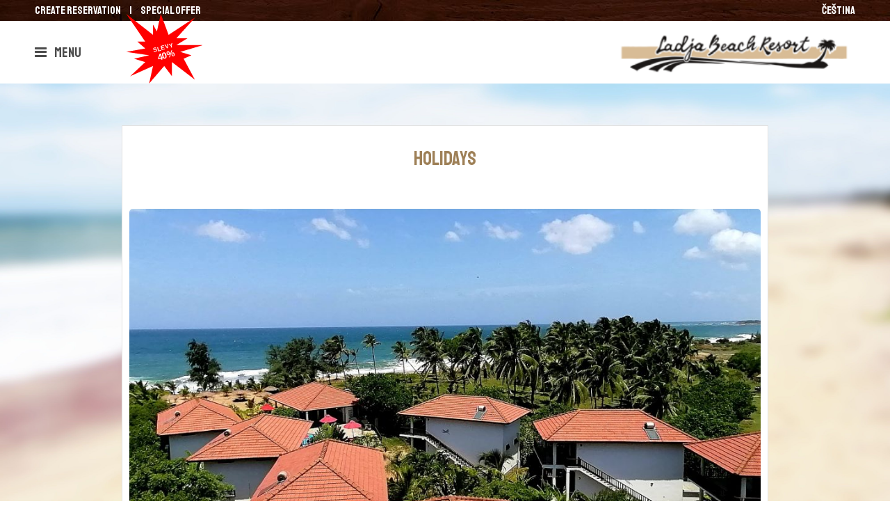

--- FILE ---
content_type: text/html; charset=utf-8
request_url: https://www.ladjabeachresort.com/en/holidays
body_size: 6314
content:
<!DOCTYPE html>
<html>
<head>
    <meta charset="utf-8">
    <meta name="viewport" content="width=device-width, initial-scale=1">
    <meta name="description" content="Splňte si svůj sen o exotickém ráji, kde se bez problému domluvíte česky! Ladja Beach Resort je nový hotel ležící na úchvatném jižním pobřeží Srí Lanky">
    <meta property="fb:app_id"             content="352056049224397">
    <meta property="og:url"                content="https://www.ladjabeachresort.com/en/holidays">
    <meta property="og:type"               content="website">
    <meta property="og:image"              content="http://ladjabeachresort.com/images/LBRPanenkaFB.jpg">
    <meta property="og:image:secure_url"   content="https://www.ladjabeachresort.com/en/holidaysimages/LBRPanenkaFB.jpg">
    <meta property="og:image:width"        content="1200">
    <meta property="og:image:height"       content="628">
    <meta property="og:image:type"         content="image/jpeg">
    <meta property="og:site_name"          content="Ladja Beach Resort">
    <meta property="og:title"              content="Ladja Beach Resort na úchvatném jižním pobřeží Srí Lanky">
    <meta property="og:description"        content="Splňte si svůj sen o exotickém ráji, kde se bez problému domluvíte česky!">
    <meta property="og:locale"             content="cs_CZ">
    <meta property="og:locale:alternate"   content="en_US">
    <link rel="stylesheet" href="https://cdnjs.cloudflare.com/ajax/libs/font-awesome/4.1.0/css/font-awesome.min.css" integrity="sha512-77kidyGDJGWWmJ0MVO0CRp+6nRgZRK67frUVBRvnL1zCcmcw9FkCQxpDHq52SebW+KWTAnnuX0Qk2/MQWogWoQ==" crossorigin="anonymous">
    <!-- https://fonts.gstatic.com is the font file origin -->
    <!-- It may not have the same origin as the CSS file (https://fonts.googleapis.com) -->
    <link rel="preconnect"
          href="https://fonts.gstatic.com"
          crossorigin>
    <!-- We use the full link to the CSS file in the rest of the tags -->
    <link rel="preload"
          as="style"
          href="https://fonts.googleapis.com/css2?family=Open+Sans:wght@300;400;500;600&family=Staatliches&amp;subset=latin-ext&display=swap">
    <link rel="stylesheet"
          href="https://fonts.googleapis.com/css2?family=Open+Sans:wght@300;400;500;600&family=Staatliches&amp;subset=latin-ext&display=swap"
          media="print" onload="this.media='all'">
    <noscript>
      <link rel="stylesheet"
             href="https://fonts.googleapis.com/css2?family=Open+Sans:wght@300;400;500;600&family=Staatliches&amp;subset=latin-ext&display=swap">
    </noscript>

    <link rel="stylesheet" href="/css/plugins.css?v=3">
    <link rel="stylesheet" href="/css/screen.css?v=3">
        <link rel="stylesheet" href="/libs/cookieconsent/dist/cookieconsent.css">


    <title>Holidays | Ladja Beach Resort</title>

    <link rel="apple-touch-icon-precomposed" sizes="57x57" href="/images/favicon-image/apple-touch-icon-57x57.png">
    <link rel="apple-touch-icon-precomposed" sizes="114x114" href="/images/favicon-image/apple-touch-icon-114x114.png">
    <link rel="apple-touch-icon-precomposed" sizes="72x72" href="/images/favicon-image/apple-touch-icon-72x72.png">
    <link rel="apple-touch-icon-precomposed" sizes="144x144" href="/images/favicon-image/apple-touch-icon-144x144.png">
    <link rel="apple-touch-icon-precomposed" sizes="60x60" href="/images/favicon-image/apple-touch-icon-60x60.png">
    <link rel="apple-touch-icon-precomposed" sizes="120x120" href="/images/favicon-image/apple-touch-icon-120x120.png">
    <link rel="apple-touch-icon-precomposed" sizes="76x76" href="/images/favicon-image/apple-touch-icon-76x76.png">
    <link rel="apple-touch-icon-precomposed" sizes="152x152" href="/images/favicon-image/apple-touch-icon-152x152.png">
    <link rel="icon" type="image/png" href="/images/favicon-image/favicon-196x196.png" sizes="196x196">
    <link rel="icon" type="image/png" href="/images/favicon-image/favicon-96x96.png" sizes="96x96">
    <link rel="icon" type="image/png" href="/images/favicon-image/favicon-32x32.png" sizes="32x32">
    <link rel="icon" type="image/png" href="/images/favicon-image/favicon-16x16.png" sizes="16x16">
    <link rel="icon" type="image/png" href="/images/favicon-image/favicon-128.png" sizes="128x128">
    <meta name="application-name" content="Car-media">
    <meta name="msapplication-TileColor" content="#000000">
    <meta name="msapplication-TileImage" content="/images/favicon-image/mstile-144x144.png">
    <meta name="msapplication-square70x70logo" content="/images/favicon-image/mstile-70x70.png">
    <meta name="msapplication-square150x150logo" content="/images/favicon-image/mstile-150x150.png">
    <meta name="msapplication-wide310x150logo" content="/images/favicon-image/mstile-310x150.png">
    <meta name="msapplication-square310x310logo" content="/images/favicon-image/mstile-310x310.png">

    

</head>

<body>


<header>
    <div id="upperHeader">
        <div class="container">
            <div class="actionButton">
                <a href="/en/sale"> <img class="akce-ikona" src="/images/akce40.svg" alt="Sleva 40%" title="Speciální nabídka -40% slevy!"></a>
                <a href="/en/reservation">Create reservation</a> <div class="spliter">|</div> <a href="/en/sale">Special Offer</a>
            </div>
            <div class="langSwitcher">
                <a href="/cena-pobytu">Čeština</a>
            </div>
        </div>
    </div>
    <div id="header">
        <div class="container">
            <div id="logo">
                <a href="/en/">
                    <img srcset="/images/logo.png?v=1, /images/logo@2x.png?v=1 2x" src="/images/logo.png" alt="Logo">
                </a>
            </div>
            <div class="openMenu">
              <span class="openMenuText"><i class="fa fa-bars"></i>Menu
              </span>
              <span class="textTopMenu">
              </span>
            </div>
        </div>
    </div>
</header>

<nav id='topMenu'>
    <div class="closeMenu">
        <i class="fa fa-times"></i>
    </div>
    <ul class="menuItems">
        <li><a href="/en/">Home</a></li>
        <li><a href="/en/holidays">Holidays</a></li>
        <li><a href="/en/sale">Special Offer <img src="/images/akce40menu.svg" alt="Sleva 40%" title="Speciální nabídka -40% slevy!" style="margin-left: 8px; position: relative; top:7px;"></a></li>
        <li><a href="/en/one-day-trips">One Day Trips</a></li>
        <li><a href="/en/trip">Sri Lanka Sightseeing Trip</a></li>
        <li><a href="/en/india-trip">India &amp; Sri Lanka Sightseeing Trip</a></li>
        <li><a href="/en/maldives-trip">Maldives &amp; Sri Lanka Combined Trip<img src="/images/novinka.svg" alt="Novinka" title="Nově nabízíme..." style="margin-left: 8px;"></a></li>
        <li style="border-bottom: 1px solid gray;"><a href="/en/dance-lessons">Dance Lessons</a></li>
        <li><a href="/en/accommodation">Accommodation</a></li>
        <li><a href="/en/restaurant">Restaurant</a></li>
        <li><a href="/en/golf-and-other-activities">Golf and other Activities</a></li>
        <li><a href="/en/information">Basic information</a></li>
        <li style="border-bottom: 1px solid gray;"><a href="/en/rating">Guest Reviews</a></li>
        <li><a href="/en/contact">Contact</a></li>
        <li><a href="/en/reservation">Reservation</a></li>
        <li><a href="/en/complaints-procedure">Complaints Procedure</a></li>
        <li><a href="/en/general-terms-and-conditions">General Terms and Conditions</a></li>
        <li><a href="/en/incoming-conditions">Current rules for arrival</a></li>
   		        <li><a href="javascript:void(0);" data-cc="show-preferencesModal">Manage cookie preferences</a></li>

    </ul>
</nav>

<main id="main">
    <div id="tours" class="contentPage">
        <div class="dc-style content container">
            <h1>Holidays</h1>
            <p id="pobyt"><img src="https://system.ladjabeachresort.com/source/upload/ladjabeachresort_aerial_2021.jpg" alt="" /></p>
<h2 id="pobyt8">Beach stay holidays</h2>
<p> Big action - 15<strong>% discount</strong> from original prices</p>
<p>Option A: <strong>8-day stay</strong> - EUR 543 per person (original price 639 EUR)</p>
<p>    The price includes:</p>
<ul class="clanek">
<li>7 nights in a double room with breakfast</li>
<li id="pobyt11">transport from the airport (driver with a sign with your name waiting in the airport hall)</li>
<li>transport back to the airport</li>
</ul>
<p> </p>
<p>Option B: <strong>11-day stay</strong> - EUR 628 per person (original price 739 EUR)</p>
<p>    The price includes:</p>
<ul class="clanek">
<li>10 nights in a double room with breakfast</li>
<li id="pobyt15">transport from the airport (driver with a sign with your name waiting in the airport hall)</li>
<li>transport back to the airport</li>
</ul>
<p> </p>
<p>Option C: <strong>15-day stay</strong> - EUR 679 per person (original price 799 EUR)</p>
<p>    The price includes:</p>
<ul class="clanek">
<li>14 nights in a double room with breakfast</li>
<li id="pobyt21">transport from the airport (driver with a sign with your name waiting in the airport hall)</li>
<li>transport back to the airport</li>
</ul>
<p> </p>
<p>Option D: <strong>21-day stay</strong> - EUR 747 per person (original price 879 EUR)</p>
<p>    The price includes:</p>
<ul class="clanek">
<li>20 nights in a double room with breakfast</li>
<li>transport from the airport (driver with a sign with your name waiting in the airport hall)</li>
<li>transport back to the airport</li>
</ul>
<p> </p>
<p>You can contact the resort representative by form, phone or e-mail and arrange a date:</p>
<ul class="clanek odsazeni0">
<li><a href="https://ladjabeachresort.com/en/reservation">contact form in this website</a></li>
<li>phone (CZ) <a href="tel:+420775390858">+420 775 390 858</a></li>
<li>phone (SL) <a href="tel:+94766753578">+94 766 753 578</a></li>
<li>e-mail <a href="mailto:ladjabeachresort@gmail.com">ladjabeachresort@gmail.com</a> </li>
</ul>
<p> </p>
<p>Prices do not include:</p>
<ul class="clanek odsazeni0">
<li>air tickets</li>
<li>visa for Sri Lanka - you can order on-line on <a href="https://www.eta.gov.lk/">https://www.eta.gov.lk/</a></li>
<li>housing surcharge for staying in 1st floor - EUR 10 per room and night</li>
<li>single room surcharge is EUR 20 per night</li>
</ul>
<p> </p>
<p><strong>Price for extra bed</strong> (child 3 -10 years - not suitable for children under 3 years old)</p>
<ul class="clanek odsazeni0">
<li>for tour variant A: EUR 239</li>
<li>for tour variant B: EUR 259</li>
<li>for tour variant C: EUR 279</li>
<li>for tour variant D: EUR 299</li>
</ul>
<p>Passengers will receive a<strong> MANUAL</strong> in English about exit at Sri Lanka airport.</p>
<p> </p>
<h2 style="text-align: left;">Individual holiday</h2>
<p>In short, this trip will be just and according to you. However, we will be happy to advise and assist you with whatever it takes. Let us know the date and your wishes by calling <a href="tel:+420775390858">+420 775 390 858</a> or by e-mail <a href="mailto:ladjabeachresort@gmail.com">ladjabeachresort@gmail.com</a>. We look forward!</p>
<p><img src="https://system.ladjabeachresort.com/source/upload/IMG_20200416_182005.jpg" alt="" /></p><script src="//cdn.flmngr.com/widgets.js?apiKey=v4AWr6sY"></script>
        </div>
    </div>
</main>

<footer>
    <div class="container">
        <div class="left">
            <a target="_blank" href="https://www.facebook.com/LadjaBeachResort">
                <img src="/images/fb-m.png" alt="Facebook" title="Facebook" style="height: 24px;">
            </a>
        </div>
        <div class="right">
            Copyright © 2026 Srí Lanka Project a.s.
        </div>
    </div>
</footer>

    <script src="/js/lib.js?v=3"></script>
    <script src="/js/app.js?v=3"></script>
    <script src="/libs/cookieconsent/dist/cookieconsent.umd.js"></script>
    <script type="text/javascript" src="https://c.seznam.cz/js/rc.js" async></script>

    <script>
        var lang = "en";
        var hostname = "www.ladjabeachresort.com";
        var cookiesExternalDomains = {
            seznam: {
                domain: "seznam.cz",
                name: "Seznam.cz"
            }
        }
        var linkCookiesLog = "/en/cookies-log";

    </script>
    <script>

        function updateSeznamConsent() {
            window.sznIVA.IS.updateIdentities({
                eid: null
            });

            var retargetingConf = {
                rtgId: 65775,
                consent: CookieConsent.acceptedCategory('marketing') ? 1 : 0
            };
            window.rc.retargetingHit(retargetingConf);
        }

        CookieConsent.run({

            // Update Google Consent Mode v2
            onFirstConsent: () => {
                data = {};
                data.action = "first_action";
                data.cookies = CookieConsent.getCookie();
                data.pref = CookieConsent.getUserPreferences();

                updateSeznamConsent();

                fetch(linkCookiesLog, {
                    method: "POST",
                    body: JSON.stringify(data)
                });
            },

            onChange: ({ changedCategories }) => {
                data = {};
                data.action = "change";
                data.cookies = CookieConsent.getCookie();
                data.pref = CookieConsent.getUserPreferences();

                updateSeznamConsent();

                fetch(linkCookiesLog, {
                    method: "POST",
                    body: JSON.stringify(data)
                });
            },
            guiOptions: {
                consentModal: {
                    layout: 'cloud inline',
                    position: 'bottom center'
                }
            },
            revision: 1,
            autoClearCookies: true,
            categories: {
                necessary: {
                    enabled: true,  // this category is enabled by default
                    readOnly: true  // this category cannot be disabled
                },
                preferences: {
                    enabled: true,
                    readOnly: false,
                },
                statistics: {
                    enabled: false,
                    readOnly: false,
                },
                marketing: {
                    enabled: false,
                    readOnly: false,

                    // Delete specific cookies when the user opts-out of this category
                    autoClear: {
                        cookies: [
                            {
                                name: 'udid',   // string: exact cookie name
                                domain: hostname,
                            }
                        ],
                    }
                },
            },

            language: {
                default: lang,

                translations: {
                    en: {
                        consentModal: {
                            title: 'We use cookies',
                            description: 'We use cookies to analyse data about our visitors, to improve our website, to display personalised content and to give you a great web experience.',
                            acceptAllBtn: 'Accept all',
                            acceptNecessaryBtn: 'Reject all',
                            showPreferencesBtn: 'Manage preferences'
                        },
                        preferencesModal: {
                            title: 'Your cookie preferences',
                            acceptAllBtn: 'Accept all',
                            acceptNecessaryBtn: 'Reject all',
                            savePreferencesBtn: 'Accept current selection',
                            closeIconLabel: 'Close',
                            sections: [
                                {
                                    description: 'We use cookies to analyse data about our visitors, to improve our website, to display personalised content and to give you a great web experience.'
                                },
                                {
                                    title: 'Functional cookies',
                                    description: 'These cookies are essential for the functioning of the website and cannot be disabled. They are usually set in response to an action you take on the website, such as setting security, logging in and filling in forms. You can set your browser to block cookies or send notifications about them. Keep in mind that some sites will not function without these files. These cookies may be set by us or by third party providers whose services we use on the site. These cookies do not store any information that can be associated with a specific person.',
                                    linkedCategory: 'necessary',
                                    cookieTable: {
                                        caption: 'Cookie table',
                                        headers: {
                                            name: 'Cookie',
                                            domain: 'Domain',
                                            duration: 'Duration',
                                            desc: 'Description'
                                        },
                                        body: [
                                            {
                                                name: '_nss',
                                                domain: hostname,
                                                duration: "Session",
                                                desc: 'Part of the Programming Framework'
                                            },
                                            {
                                                name: 'cc_cookie',
                                                domain: hostname,
                                                duration: "182 days",
                                                col4: "Stores the user's consent to the use of cookies.",
                                            }
                                        ]
                                    }
                                },
                                {
                                    title: 'Statistics',
                                    description: 'These cookies are essential for the functioning of the website and cannot be disabled. They are usually set in response to an action you take on the website, such as setting security, logging in and filling in forms. You can set your browser to block cookies or send notifications about them. Keep in mind that some sites will not function without these files. These cookies may be set by us or by third party providers whose services we use on the site. These cookies do not store any information that can be associated with a specific person.',
                                    linkedCategory: 'statistics',

                                },
                                {
                                    title: 'Marketing',
                                    description: "They are used to track a user's website preferences for the purpose of targeting advertising, i.e. displaying marketing and advertising messages (including on third party sites) that may be of interest to the website visitor, in accordance with those preferences. Marketing cookies use tools from external companies. These marketing cookies will only be used with your consent.",
                                    linkedCategory: 'marketing',
                                    cookieTable: {
                                        caption: 'Cookie table',
                                        headers: {
                                            name: 'Cookie',
                                            domain: 'Domain',
                                            duration: 'Duration',
                                            desc: 'Description'
                                        },
                                        body: [
                                            {
                                                name: 'udid',
                                                domain: hostname,
                                                duration: '30 days',
                                                desc: 'Unique user identifier within the domain for external provider ' + cookiesExternalDomains.seznam.name,
                                            },
                                            {
                                                name: 'sid',
                                                domain: cookiesExternalDomains.seznam.domain,
                                                duration: '30 days',
                                                desc: "Cookie used to identify a device across all " + cookiesExternalDomains.seznam.name + " services.",
                                            }
                                        ]
                                    }
                                }
                            ]
                        }
                    },
                    cs: {
                        consentModal: {
                            title: 'Používáme cookies',
                            description: 'Soubory cookie používáme k analýze údajů o našich návštěvnících, ke zlepšení našich webových stránek, zobrazení personalizovaného obsahu a k tomu, abychom vám poskytli skvělý zážitek z webu.',
                            acceptAllBtn: 'Příjmout všechny',
                            acceptNecessaryBtn: 'Odmítnout vše',
                            showPreferencesBtn: 'Spravovat nastavení'
                        },
                        preferencesModal: {
                            title: 'Vaše nastavení cookies',
                            acceptAllBtn: 'Příjmout všechny',
                            acceptNecessaryBtn: 'Odmítnout vše',
                            savePreferencesBtn: 'Přijmout aktuální výběr',
                            closeIconLabel: 'Zavřít',
                            sections: [
                                {
                                    description: 'Soubory cookie používáme k analýze údajů o našich návštěvnících, ke zlepšení našich webových stránek, zobrazení personalizovaného obsahu a k tomu, abychom vám poskytli skvělý zážitek z webu.'
                                },
                                {
                                    title: 'Funkční cookies',
                                    description: 'Tyto soubory cookie jsou nezbytné pro fungování webových stránek, není tedy možné je zakázat. Obvykle se nastavují v reakci na akci, kterou na webu sami provedete, jako je nastavení zabezpečení, přihlášení a vyplňování formulářů. Svůj prohlížeč můžete nastavit tak, aby blokoval soubory cookie nebo o nich zasílal upozornění. Mějte na paměti, že některé stránky nebudou bez těchto souborů fungovat. Tyto soubory cookie můžeme nastavit my nebo poskytovatelé třetích stran, jejichž služby na webu využíváme. Tyto soubory cookie neukládají žádné informace, které lze přiřadit ke konkrétní osobě.',
                                    linkedCategory: 'necessary',
                                    cookieTable: {
                                        caption: 'Tabulka cookies',
                                        headers: {
                                            name: 'Cookie',
                                            domain: 'Doména',
                                            duration: 'Doba platnosti',
                                            desc: 'Popis'
                                        },
                                        body: [
                                            {
                                                name: '_nss',
                                                domain: hostname,
                                                duration: "Relace",
                                                desc: 'Součást programovacího Frameworku',
                                            },
                                            {
                                                name: 'cc_cookie',
                                                domain: hostname,
                                                duration: "182 dní",
                                                desc: 'Ukládá souhlas uživatele s používáním cookies.',
                                            }
                                        ]
                                    }
                                },
                                {
                                    title: 'Statistiky',
                                    description: 'Tyto soubory cookie jsou nezbytné pro fungování webových stránek, není tedy možné je zakázat. Obvykle se nastavují v reakci na akci, kterou na webu sami provedete, jako je nastavení zabezpečení, přihlášení a vyplňování formulářů. Svůj prohlížeč můžete nastavit tak, aby blokoval soubory cookie nebo o nich zasílal upozornění. Mějte na paměti, že některé stránky nebudou bez těchto souborů fungovat. Tyto soubory cookie můžeme nastavit my nebo poskytovatelé třetích stran, jejichž služby na webu využíváme. Tyto soubory cookie neukládají žádné informace, které lze přiřadit ke konkrétní osobě.',
                                    linkedCategory: 'statistics'
                                },
                                {
                                    title: 'Marketing',
                                    description: 'Používají se ke sledování preferencí webu uživatele za účelem cílení reklamy, tj. zobrazování marketingových a reklamních sdělení (i na stránkách třetích stran), které mohou návštěvníka webu zajímat, v souladu s těmito preferencemi. Marketingové cookies využívají nástroje externích společností. Tyto marketingové soubory cookie budou použity pouze s vaším souhlasem.',
                                    linkedCategory: 'marketing',
                                    cookieTable: {
                                        caption: 'Tabulka cookies',
                                        headers: {
                                            name: 'Cookie',
                                            domain: 'Doména',
                                            duration: 'Doba platnosti',
                                            desc: 'Popis'
                                        },
                                        body: [
                                            {
                                                name: 'udid',
                                                domain: hostname,
                                                duration: '30 dní',
                                                desc: 'Unikátní identifikátor uživatele v rámci domény pro externího poskytovatele ' + cookiesExternalDomains.seznam.name,
                                            },
                                            {
                                                name: 'sid',
                                                domain: cookiesExternalDomains.seznam.domain,
                                                duration: '30 dní',
                                                desc: "Cookie využívaná pro identifikaci zařízení v rámci všech služeb " + cookiesExternalDomains.seznam.name + "",
                                            }
                                        ]
                                    }
                                }
                            ]
                        }
                    }
                }
            },
        });
    </script>

</body>
</html>
	

--- FILE ---
content_type: text/css
request_url: https://www.ladjabeachresort.com/css/screen.css?v=3
body_size: 3231
content:
button,input,label,select,textarea{margin:0;border:0;padding:0;display:inline-block;vertical-align:middle;white-space:normal;background:0 0;line-height:1}input:focus{outline:0}input,textarea{-webkit-box-sizing:content-box;-moz-box-sizing:content-box;box-sizing:content-box}button,input[type=button],input[type=checkbox],input[type=radio],input[type=reset],input[type=submit],select{-webkit-box-sizing:border-box;-moz-box-sizing:border-box;box-sizing:border-box}input[type=checkbox],input[type=radio]{width:13px;height:13px}input[type=search]{-webkit-appearance:textfield;-webkit-box-sizing:content-box}::-webkit-search-decoration{display:none}button,input[type=button],input[type=reset],input[type=submit]{overflow:visible;width:auto}::-webkit-file-upload-button{padding:0;border:0;background:0 0}textarea{vertical-align:top;overflow:auto}select[multiple]{vertical-align:top}html{font-family:Staatliches,cursive}html body{margin:0}html body main#main section article{padding:60px 10px}html body main#main section article h1{font-weight:400;font-size:23px;margin-top:0}html body main#main section article p{font-family:'Open Sans',sans-serif;font-weight:200;line-height:2}html body main#main section article p:last-of-type{margin-bottom:0}html body main#main section.gray{background-color:#f5f5f5}html body .container{max-width:1200px;overflow:auto;margin:0 auto}.contentPage{padding-top:60px;margin:0;background-color:#fff;background:url(../images/pattern.jpg);background-size:cover;background-attachment:fixed;padding-bottom:60px}.contentPage .container{max-width:930px;overflow:auto;margin:0 auto;padding:10px}.contentPage .content{background-color:#fff;border:1px solid #e2e2e2}@media only screen and (max-width:930px){.contentPage{padding-top:0;padding-bottom:0}}.dc-style h1{font-family:Staatliches,cursive!important;color:#9e8057;font-size:28px!important;font-weight:400;text-transform:uppercase;margin-bottom:35px;text-align:center;clear:both}.dc-style h2{font-family:Staatliches,cursive!important;color:#9e8057;font-size:20px!important;font-weight:400;text-transform:uppercase;margin-top:45px;margin-bottom:15px;text-align:left;clear:both}.dc-style img{max-width:100%;margin:auto;border-radius:5px;margin-top:20px;margin-bottom:20px}.dc-style ul li, .dc-style ol li{font-weight:200;line-height:1.5}.dc-style p{font-weight:200;line-height:1.5;clear:both}.dc-style table{width:100%!important;font-weight:200;line-height:1.5}.dc-style table tr td{background-color:#fff}.dc-style table tr:nth-of-type(odd) td{background-color:#f5f5f5}.dc-style a{color:#000}.dc-style *{font-size:16px!important;font-family:'Open Sans',sans-serif!important}*{box-sizing:border-box}.error-message{display:none;background-color:#a20000;padding:10px;text-align:center;color:#fff;border-radius:25px;margin-bottom:35px}#flash-message{background-color:#a20000;padding:10px;text-align:center;color:#fff;z-index:3;position:fixed;top:0;width:100%}#flash-message.success{background-color:#179c00}button,input,label,select,textarea{font-size:11px}select{-webkit-appearance:none;-moz-appearance:none;box-shadow:none;appearance:none;border-radius:0;box-sizing:border-box;padding:6px;text-align:left;background-color:transparent;border:1px solid #000;background:url(http://cdn1.iconfinder.com/data/icons/cc_mono_icon_set/blacks/16x16/br_down.png) no-repeat;background-position:95% 6px;padding-right:60px}input{outline:0}.inputNote,input[type=checkbox],input[type=email],input[type=number],input[type=tel],input[type=password],input[type=submit],input[type=text]{-webkit-appearance:none;-moz-appearance:none;box-shadow:none;appearance:none;border-radius:0;box-sizing:border-box}.inputNote,input[type=email],input[type=number],input[type=tel],input[type=password],input[type=text]{padding:12px;background-color:transparent;border:1px solid #d6d6d6;width:100%}input[type=file]{padding:12px 0}#frm-reservationForm-note{width:100%;height:60px;outline:0}input[type=submit]{-webkit-appearance:none;-moz-appearance:none;box-shadow:none;appearance:none;display:inline-block;float:right;padding:15px 20px;background-color:brown;color:#fff;text-decoration:none;font-weight:700;text-transform:uppercase;border-radius:20px;cursor:pointer;font-size:13px;opacity:.5;transition:opacity .5s ease-out;-moz-transition:opacity .5s ease-out;-webkit-transition:opacity .5s ease-out;-o-transition:opacity .5s ease-out}input[type=submit]:hover{opacity:1}label.label-form-v1{margin-bottom:10px;margin-top:7px;text-transform:uppercase;font-size:12px}header{position:fixed;top:0;z-index:2;width:100%}header #upperHeader{background-image:url(/images/pattern_wood.jpg);color:#fff;overflow:auto}header #upperHeader>.container{padding:5px 10px}header #upperHeader .actionButton{float:left}header #upperHeader .actionButton .spliter{display:inline-block;margin:0 10px}header #upperHeader .actionButton a{color:#fff;text-decoration:none}header #upperHeader .langSwitcher{float:right}header #upperHeader .langSwitcher a{color:#fff;text-decoration:none}header #header{overflow:auto;text-align:center;background-color:#fff}header #header>.container{position:relative}header #header #logo{display:inline-block;margin:0 auto;font-size:0;padding:20px;float:right}header #header #logo>a{display:inline-block}header #header .openMenu{position:absolute;z-index:4;top:47px;left:10px;color:#4c4c4c;font-size:20px;cursor:pointer}header #header .openMenu .fa{margin-right:11px}@media only screen and (min-width:768px){header #header .openMenu{top:33px}header #header #logo{padding:10px;float:right}header #header #logo>a{display:inline-block}header #header #logo>a img{height:70px}}@media only screen and (max-width:768px){header #header .openMenu{top:39px}header #header #logo{padding:10px;float:right}.textTopMenu{display:none}}@media only screen and (max-width:520px){header #header .openMenu{top:28px}header #header #logo{padding:10px;float:right}header #header #logo>a{display:inline-block}header #header #logo>a img{margin-top:4px;height:50px}}@media only screen and (max-width:980px){.textTopMenu{display:none}}nav{width:320px;overflow:auto;height:100%;position:fixed;top:0;left:-320px;background-color:rgba(255,255,255,.98);z-index:4;scrollbar-width:none}nav::-webkit-scrollbar{display:none}nav .menuItems{list-style-type:none;padding:0;margin:0;margin-top:20px}nav .menuItems li{border-left:12px solid #d8d8d8}nav .menuItems li a{padding:1.6vh;color:#4e4e4e;display:block;text-decoration:none;font-size:18px}nav .menuItems li a:hover{background-color:rgba(237,235,235,.8)}nav .menuItems li:hover{border-left-color:#813b0f}nav .closeMenu{width:25px;height:25px;border:2px solid #000;cursor:pointer;position:absolute;top:15px;right:15px;text-align:center;vertical-align:middle;font-size:0}nav .closeMenu .fa-times{color:#000;font-size:18px;margin:0 auto;display:inline-block;margin-top:2px}footer{overflow:auto;background-image:url(/images/pattern_wood.jpg);color:#fff}footer>.container{padding:5px 10px}footer .left{float:left;font-size:0}footer .left a{display:inline-block;font-size:0;color:#fff;margin-right:10px}footer .left a i{font-size:24px}footer .right{float:right;margin-top:3px}footer.fixed{bottom:0;width:100%;position:fixed}#food table{margin-bottom:30px}#food table td{padding:10px}#food table td:first-of-type{width:auto!important}#food table td:last-of-type{width:120px!important}#homepage #arrowLeft,#homepage #arrowRight{display:none}#homepage .bx-wrapper{border:0;box-shadow:none;-webkit-box-shadow:none;margin-bottom:0}#homepage .bx-wrapper img{width:100%;max-width:auto}#homepage .bx-wrapper .bx-controls-direction a.bx-next,#homepage .bx-wrapper .bx-controls-direction a.bx-prev{width:50px;height:50px;margin-top:-25px;background:0 0;z-index:1}#homepage .bx-wrapper .bx-pager{bottom:10px}#homepage .bx-wrapper .bx-pager.bx-default-pager a{width:20px;border-radius:0;-webkit-border-radius:0;opacity:.7;height:7px}#homepage .bx-wrapper .sliderArrow{display:block;cursor:pointer;top:0}#homepage .bx-wrapper .sliderArrow[data-u=arrowright]{right:25px}#homepage .bx-wrapper .sliderArrow[data-u=arrowleft]{left:25px}#homepage .bx-wrapper .sliderArrow svg{position:absolute;top:0;left:0;width:100%;height:100%}#homepage .bx-wrapper .sliderArrow svg polyline{fill:none;stroke:#fff;stroke-width:360;stroke-miterlimit:10}#homepage .bx-wrapper .sliderArrow:hover{opacity:.8}#homepage #gallery{overflow:auto}#homepage #gallery .imageWrapper{width:33.3%;float:left;padding-right:10px;padding-bottom:10px;font-size:0}#homepage #gallery .imageWrapper a img{width:100%}#reservation{font-family:'Open Sans',sans-serif}#reservation h1{font-family:Staatliches,cursive!important;color:#9e8057;font-size:28px!important;font-weight:400;text-transform:uppercase;margin-bottom:87px;text-align:center;clear:both}#reservation form{width:400px;margin:0 auto}#reservation form label{margin-bottom:5px;font-size:14px;font-weight:700;color:#5a5a5a;font-family:Staatliches,cursive;margin-top:40px}#reservation form input[type=submit]{margin-top:30px}@media only screen and (max-width:500px){#reservation form{width:100%}}#reservation .option-input{-webkit-appearance:none;-moz-appearance:none;-ms-appearance:none;-o-appearance:none;appearance:none;position:relative;top:13.33333px;right:0;bottom:0;left:0;height:25px;width:25px;transition:all .15s ease-out 0s;background:#cbd1d8;border:none;color:#fff;cursor:pointer;display:inline-block;margin-right:.5rem;outline:0;position:relative;z-index:1;border-radius:50%}#reservation .option-input:hover{background:#9faab7}#reservation .option-input:checked{background:brown!important}#reservation .option-input:checked:before{height:25px;width:25px;position:absolute;content:'';display:inline-block;font-size:14.66667px;text-align:center;line-height:26px;left:1px;background-image:url(/images/icon-check.png);background-size:70%;background-position-y:5px;background-repeat:no-repeat;background-position-x:3px}#reservation .option-input:after{border-radius:50%}#living .living,#living .type,#living .visa,#types .living,#types .type,#types .visa,#visa .living,#visa .type,#visa .visa{margin-top:5px;background-color:#fff;padding:10px;color:#636363;overflow:auto;position:relative;border:1px solid #e6e6e6;font-size:14px}#living .living .name,#living .type .name,#living .visa .name,#types .living .name,#types .type .name,#types .visa .name,#visa .living .name,#visa .type .name,#visa .visa .name{margin-left:30px;font-weight:700;margin-top:5px;padding-right:250px}#living .living .description,#living .type .description,#living .visa .description,#types .living .description,#types .type .description,#types .visa .description,#visa .living .description,#visa .type .description,#visa .visa .description{clear:both;margin-left:30px;margin-top:15px;font-weight:200;line-height:1.5}#living .living .selectLunche,#living .type .selectLunche,#living .visa .selectLunche,#types .living .selectLunche,#types .type .selectLunche,#types .visa .selectLunche,#visa .living .selectLunche,#visa .type .selectLunche,#visa .visa .selectLunche{right:4px;position:absolute;top:7px;left:auto}#living .living:last-of-type,#living .type:last-of-type,#living .visa:last-of-type,#types .living:last-of-type,#types .type:last-of-type,#types .visa:last-of-type,#visa .living:last-of-type,#visa .type:last-of-type,#visa .visa:last-of-type{margin-bottom:0}@media only screen and (min-width:980px){#videoyt1{width:896px;height:504px}}@media only screen and (max-width:980px){#videoyt1{width:720px;height:405px}}@media only screen and (max-width:728px){#videoyt1{width:560px;height:315px}}@media only screen and (max-width:600px){#videoyt1{width:350px;height:197px}}.clanek{list-style:none;line-height:180%;padding-left:20px}.clanek li::before{content:"-";padding-right:8px}.odsazeni0{padding-left:0}.cislovanySeznam{counter-reset: number;list-style-type: none;;line-height:180%;padding-left:20px}.cislovanySeznam li{padding-bottom:1em;}.cislovanySeznam li::before{counter-increment:number;content: counter(number)") ";}.reviewDate{line-height:1!important;margin-top:-.5rem;font-weight:700!important;color:#9e8057}
.btnPlusMinus{padding-left:2rem;padding-right:2rem;font-size:2rem;border-radius:5px;border: 1px solid #d6d6d6;}.btnPlusMinus:active{border-style:inset;background:#cbd1d8;}.btnPlusMinus:focus{border-style:outset;}.akce-ikona{position:absolute;z-index:4;top:20px;padding-left:60px;}@media only screen and (max-width:760px){.akce-ikona{padding-left:16vw}}
.triptab td{padding:2rem 0.5rem;min-width:5rem}.tripimages{display: flex; @media only screen and (max-width:760px){flex-direction: column;} align-items: flex-start; justify-items: flex-start;}
/*# sourceMappingURL=screen.css.map */

--- FILE ---
content_type: image/svg+xml
request_url: https://www.ladjabeachresort.com/images/akce40.svg
body_size: 6969
content:
<?xml version="1.0" encoding="UTF-8"?>
<!DOCTYPE svg PUBLIC "-//W3C//DTD SVG 1.1//EN" "http://www.w3.org/Graphics/SVG/1.1/DTD/svg11.dtd">
<!-- Creator: CorelDRAW X6 -->
<svg xmlns="http://www.w3.org/2000/svg" xml:space="preserve" width="181px" height="100px" version="1.1" style="shape-rendering:geometricPrecision; text-rendering:geometricPrecision; image-rendering:optimizeQuality; fill-rule:evenodd; clip-rule:evenodd"
viewBox="0 0 258 143"
 xmlns:xlink="http://www.w3.org/1999/xlink">
 <defs>
  <font id="FontID0" horiz-adv-x="722" font-variant="normal" style="fill-rule:nonzero" font-style="normal" font-weight="400,700">
	<font-face 
		font-family="Arial">
	</font-face>
   <missing-glyph><path d="M0 0z"/></missing-glyph>
   <glyph unicode="t" horiz-adv-x="332"><path d="M309.003 519.007l0 -109.012 -93.9921 0 0 -210.163c0,-42.6578 0.81555,-67.5094 2.65054,-74.5095 1.83499,-7.00014 5.84477,-12.8223 12.3465,-17.489 6.32051,-4.50818 14.0003,-6.84156 23.1526,-6.84156 12.8449,0 31.1721,4.3496 55.3441,13.1847l11.4857 -106.678c-31.8291,-13.6605 -67.8266,-20.502 -108.151,-20.502 -24.6704,0 -46.8488,4.16837 -66.6712,12.5051 -19.845,8.33673 -34.3437,19.1654 -43.496,32.3275 -9.33351,13.3433 -15.6767,31.1721 -19.3467,53.8263 -2.83177,16.0165 -4.32694,48.344 -4.32694,97.1864l0 227.153 -63.0012 0 0 109.012 63.0012 0 0 102.986 137.012 81.0113 0 -183.997 93.9921 0z"/></glyph>
   <glyph unicode="0" horiz-adv-x="556"><path d="M274.501 720.002c69.3335,0 123.501,-24.8356 162.671,-74.5069 46.4995,-58.6632 69.8262,-156.158 69.8262,-292.161 0,-135.834 -23.4961,-233.498 -70.3343,-292.839 -38.8317,-48.9938 -92.8295,-73.4907 -162.163,-73.4907 -69.6722,0 -125.841,26.8219 -168.507,80.4964 -42.6656,53.6591 -63.9906,149.491 -63.9906,287.173 0,135.156 23.4961,232.497 70.3343,291.823 38.8317,49.0092 92.8295,73.5061 162.163,73.5061zm0 -114.001c-16.3364,0 -30.9945,-5.34282 -43.6664,-15.9977 -12.8412,-10.5009 -22.834,-29.501 -29.8397,-57.0003 -9.33069,-35.5059 -13.996,-95.5086 -13.996,-179.67 0,-84.3303 4.17263,-142.162 12.5025,-173.665 8.32987,-31.5026 18.8307,-52.5043 31.5026,-63.0052 12.6565,-10.5009 27.1606,-15.6589 43.497,-15.6589 16.3364,0 30.9945,5.32742 43.8357,15.9977 12.6565,10.5009 22.6646,29.501 29.6703,57.0003 9.33069,35.1671 13.996,95.0005 13.996,179.331 0,84.1609 -4.17263,141.993 -12.5025,173.495 -8.32987,31.5026 -18.8307,52.6737 -31.5026,63.1746 -12.6719,10.6548 -27.1606,15.9977 -43.497,15.9977z"/></glyph>
   <glyph unicode="c" horiz-adv-x="556"><path d="M523.991 365.004l-134.996 -24.0134c-4.48552,26.8452 -14.8385,47.0074 -30.9909,60.6678 -16.1751,13.5019 -36.9942,20.3434 -62.6614,20.3434 -34.1851,0 -61.506,-11.8255 -81.8495,-35.4991 -20.3208,-23.6736 -30.4925,-63.1598 -30.4925,-118.662 0,-61.6646 10.3303,-105.183 30.9909,-130.669 20.6832,-25.5086 48.344,-38.1723 83.0048,-38.1723 26.007,0 47.3472,7.49853 63.8394,22.337 16.6735,14.8385 28.3404,40.3244 35.1593,76.6617l134.996 -22.994c-14.0003,-62.0044 -40.8228,-108.831 -80.4902,-140.501 -39.6674,-31.6705 -92.8368,-47.5058 -159.667,-47.5058 -75.6649,0 -136.174,24.0134 -181.165,71.8363 -45.1724,48.0042 -67.668,114.336 -67.668,199.175 0,85.814 22.6768,152.485 67.8266,200.331 45.1724,47.8229 106.339,71.6551 183.499,71.6551 63.0012,0 113.18,-13.6605 150.514,-40.8228 37.1528,-27.1623 63.8168,-68.5062 80.1504,-124.167z"/></glyph>
   <glyph unicode="-" horiz-adv-x="332"><path d="M55.9995 191.002l0 137.004 270.005 0 0 -137.004 -270.005 0z"/></glyph>
   <glyph unicode="n" horiz-adv-x="610"><path d="M543.994 0l-136.99 0 0 264.51c0,56.0011 -3.013,92.1571 -8.83512,108.491 -6.00335,16.4922 -15.4954,29.1559 -28.8387,38.3308 -13.3206,9.17494 -29.3371,13.6605 -48.0042,13.6605 -23.9908,0 -45.4896,-6.50174 -64.4964,-19.4826 -19.1654,-13.0035 -32.1689,-30.3339 -39.169,-51.6741 -7.15872,-21.4988 -10.6701,-61.1662 -10.6701,-119.161l0 -234.674 -136.99 0 0 519.007 126.999 0 0 -76.1633c45.4896,58.1532 102.669,87.1506 171.832,87.1506 30.3339,0 58.1759,-5.50496 83.3447,-16.3337 25.3274,-10.9873 44.3342,-24.829 57.1564,-41.661 13.0035,-16.9906 21.9972,-36.156 27.0038,-57.6548 5.16515,-21.5215 7.65711,-52.1725 7.65711,-92.1798l0 -322.165z"/></glyph>
   <glyph unicode="5" horiz-adv-x="556"><path d="M44.0051 183.827l136.989 14.1808c4.00326,-31.0099 15.505,-55.6762 34.6744,-73.8448 19.3388,-18.1687 41.4954,-27.1606 66.6697,-27.1606 28.6695,0 52.9971,11.6711 72.8286,35.1671 19.8316,23.4961 29.8397,58.8326 29.8397,105.994 0,44.3438 -9.83879,77.5094 -29.6703,99.6659 -19.6622,22.1719 -45.3293,33.1655 -77.0012,33.1655 -39.4937,0 -74.9996,-17.3218 -106.333,-51.9962l-110.998 15.9977 69.9955 372.011 363.004 0 0 -128.012 -258.842 0 -21.6638 -121.822c30.5018,15.1662 61.835,22.834 93.8304,22.834 61.0036,0 112.676,-22.1719 155.003,-66.6697 42.4962,-44.3438 63.6673,-102.006 63.6673,-173.003 0,-59.1713 -17.1678,-111.83 -51.3342,-158.329 -46.6688,-63.344 -111.337,-95.0005 -194.004,-95.0005 -66.1616,0 -120.16,17.8299 -161.824,53.3358 -41.8341,35.6598 -66.6697,83.3295 -74.8302,143.486z"/></glyph>
   <glyph unicode="y" horiz-adv-x="556"><path d="M6.00335 519.007l146.006 0 124.485 -368.175 121.517 368.175 141.996 0 -183 -499.502 -33.0071 -90.1636c-12.1653,-30.1753 -23.6736,-53.1693 -34.6609,-69.1858 -10.8287,-15.8126 -23.515,-28.8161 -37.6739,-38.648 -14.1589,-10.0131 -31.6705,-17.6702 -52.4897,-23.1752 -20.6832,-5.50496 -44.1756,-8.33673 -70.3412,-8.33673 -26.3241,0 -52.3311,2.83177 -77.8397,8.33673l-11.9841 106.996c21.4988,-4.16837 40.9814,-6.32051 58.3118,-6.32051 32.0103,0 55.6839,9.33351 71.0208,28.1591 15.3142,18.8256 27.1623,42.839 35.3178,71.8363l-197.658 520.004z"/></glyph>
   <glyph unicode="h" horiz-adv-x="610"><path d="M206.991 716.007l0 -265.348c44.5154,52.8295 97.8433,79.3349 159.667,79.3349 31.8518,0 60.5093,-5.82212 86.0179,-17.489 25.4859,-11.8481 44.6514,-26.6639 57.6548,-45.0138 13.0035,-18.1686 21.8386,-38.3308 26.5054,-60.4866 4.82534,-22.1784 7.15872,-56.4995 7.15872,-103.008l0 -303.996 -136.99 0 0 273.662c0,54.3473 -2.67319,88.827 -7.83834,103.507 -5.32373,14.6572 -14.6572,26.3241 -28.0005,34.8421 -13.3433,8.65389 -29.9941,12.9808 -50.1563,12.9808 -23.0166,0 -43.5186,-5.48231 -61.6873,-16.6508 -18.146,-11.0099 -31.3307,-27.6834 -39.6448,-49.9977 -8.51796,-22.1784 -12.6863,-55.1855 -12.6863,-98.6815l0 -259.662 -136.99 0 0 716.007 136.99 0z"/></glyph>
   <glyph unicode="í" horiz-adv-x="277"><path d="M71.9949 0l0 519.007 137.012 0 0 -519.007 -137.012 0zm-22.994 585.995l68.0078 146.006 152.984 0 -134.996 -146.006 -85.9952 0z"/></glyph>
   <glyph unicode="e" horiz-adv-x="556"><path d="M372.004 163.993l136.99 -22.994c-17.489,-50.1563 -45.331,-88.3286 -83.1634,-114.675 -37.991,-26.1656 -85.4968,-39.3276 -142.336,-39.3276 -90.1636,0 -156.993,29.4957 -200.15,88.5098 -34.1851,47.3245 -51.3343,106.996 -51.3343,179.149 0,86.0179 22.4956,153.505 67.3282,202.188 44.8326,48.8197 101.672,73.1503 170.337,73.1503 77.0015,0 137.828,-25.4859 182.502,-76.5031 44.4928,-50.9945 65.833,-129.151 63.8168,-234.493l-342.984 0c0.996783,-40.6642 11.9841,-72.3347 33.1657,-94.9889 21.0004,-22.6768 47.3245,-34.0039 78.6552,-34.0039 21.4988,0 39.5089,5.82212 54.0075,17.489 14.6572,11.6669 25.6672,30.5152 33.1657,56.4995zm7.99692 139.006c-0.996783,39.826 -11.1685,70.1599 -30.6737,90.8432 -19.4826,20.8192 -43.1562,31.1495 -71.1567,31.1495 -29.8355,0 -54.5059,-10.9873 -74.0111,-32.8259 -19.4826,-21.8386 -28.9973,-51.6741 -28.6575,-89.1668l204.499 0z"/></glyph>
   <glyph unicode="s" horiz-adv-x="556"><path d="M22.994 146.006l138.009 21.0004c5.82212,-26.5054 17.6702,-46.6676 35.6577,-60.3507 17.8288,-13.819 42.9976,-20.6606 75.1665,-20.6606 35.4991,0 62.163,6.50174 80.1731,19.5052 12.0067,9.17494 18.0101,21.4988 18.0101,36.8357 0,10.3303 -3.35282,19.0068 -9.85456,25.8257 -6.8189,6.50174 -22.1558,12.6637 -45.8294,18.1686 -110.824,24.5118 -180.984,46.8262 -210.661,67.011 -41.1626,28.1591 -61.6646,67.1696 -61.6646,116.986 0,45.1724 17.8288,83.0048 53.3279,113.679 35.4991,30.6511 90.5034,45.9879 165.013,45.9879 70.9981,0 123.828,-11.6669 158.33,-34.8194 34.5023,-23.3338 58.3345,-57.6775 71.338,-103.167l-129.015 -24.0134c-5.50496,20.3434 -16.1524,35.9975 -31.6705,46.8488 -15.4954,10.8287 -37.6512,16.1524 -66.49,16.1524 -36.3373,0 -62.3443,-5.00657 -78.1569,-15.1556 -10.5115,-7.18137 -15.6767,-16.5149 -15.6767,-27.842 0,-9.83191 4.50818,-18.1686 13.6605,-24.9875 12.5051,-9.17494 55.3441,-22.0198 128.676,-38.6707 73.3315,-16.6735 124.507,-37.0169 153.505,-61.1662 28.8161,-24.3306 43.1562,-58.5157 43.1562,-102.17 0,-47.5058 -19.8224,-88.5098 -59.6711,-122.672 -39.6674,-34.1625 -98.5003,-51.3343 -176.499,-51.3343 -70.6583,0 -126.659,14.3401 -168.003,42.839 -41.1626,28.4989 -68.1664,67.1696 -80.83,116.171z"/></glyph>
   <glyph unicode="p" horiz-adv-x="610"><path d="M68.0078 519.007l127.996 0 0 -76.1633c16.6735,25.9843 38.9878,46.9847 67.3282,63.1598 28.3404,15.9938 59.8296,23.9908 94.3319,23.9908 60.1695,0 111.345,-23.6509 153.346,-70.9981 42.0008,-47.166 63.0012,-113.158 63.0012,-197.499 0,-86.8334 -21.1816,-154.162 -63.5223,-202.324 -42.318,-48.1627 -93.6523,-72.1762 -153.98,-72.1762 -28.6802,0 -54.6645,5.66354 -77.9983,17.1719 -23.1752,11.3271 -47.8456,30.8323 -73.5128,58.493l0 -259.662 -136.99 0 0 716.007zm134.996 -251.507c0,-58.493 11.4857,-101.672 34.6609,-129.672 22.994,-27.8193 51.1758,-41.8196 84.1602,-41.8196 31.8518,0 58.3345,12.8223 79.5161,38.4894 21.159,25.6672 31.6479,67.668 31.6479,126.161 0,54.6645 -10.8287,95.1701 -32.6446,121.676 -21.68,26.5054 -48.6838,39.6674 -80.8527,39.6674 -33.4829,0 -61.3248,-13.0035 -83.322,-39.0105 -22.1784,-25.9843 -33.1657,-64.4964 -33.1657,-115.491z"/></glyph>
   <glyph unicode="V" horiz-adv-x="667"><path d="M256.173 0l-256.173 716.007 156.676 0 181.822 -530.017 174.505 530.017 154.003 0 -254.678 -716.007 -156.155 0z"/></glyph>
   <glyph unicode=" " horiz-adv-x="277"></glyph>
   <glyph unicode="u" horiz-adv-x="610"><path d="M415.002 0l0 77.6585c-19.0068,-27.6607 -43.8358,-49.6579 -74.6681,-66.1502 -30.8323,-16.3337 -63.341,-24.5118 -97.5035,-24.5118 -35.0007,0 -66.3314,7.67976 -93.9921,22.994 -27.842,15.3369 -47.8456,37.0169 -60.1695,64.6776 -12.5051,27.842 -18.667,66.1728 -18.667,115.174l0 329.165 136.99 0 0 -239.001c0,-73.1729 2.51461,-117.847 7.67976,-134.339 5.00657,-16.4922 14.1589,-29.677 27.6607,-39.169 13.3433,-9.67333 30.3339,-14.4987 50.9945,-14.4987 23.515,0 44.5154,6.50174 63.1825,19.324 18.667,12.8449 31.3307,28.8387 38.1496,48.0042 6.84156,19.1654 10.353,65.833 10.353,140.343l0 219.338 136.99 0 0 -519.007 -126.999 0z"/></glyph>
   <glyph unicode="a" horiz-adv-x="556"><path d="M174.007 359l-124.009 21.9972c14.0003,50.6774 38.1723,88.17 72.3347,112.501 34.1625,24.3306 84.9984,36.4959 152.327,36.4959 61.1662,0 106.837,-7.15872 136.831,-21.6574 29.8355,-14.4987 51.0172,-32.8259 63.1825,-55.1629 12.1653,-22.337 18.3272,-63.1825 18.3272,-122.831l-1.99357 -160.006c0,-45.5122 2.15215,-79.1763 6.50174,-100.834 4.32694,-21.68 12.4824,-44.8326 24.4891,-69.503l-135.993 0c-3.5114,8.9937 -7.99692,22.337 -13.1621,40.0072 -2.1748,8.1555 -3.85121,13.5019 -4.84799,15.9938 -23.3338,-22.994 -48.3213,-40.1658 -74.9853,-51.6741 -26.6866,-11.4857 -55.0043,-17.3304 -85.1796,-17.3304 -53.1693,0 -95.1701,14.4987 -125.821,43.496 -30.6737,28.8387 -46.0106,65.5158 -46.0106,109.85 0,29.1559 7.00014,55.3215 21.0004,78.3154 14.0003,22.8354 33.5055,40.5056 58.8329,52.6709 25.1688,12.1653 61.506,22.8354 109.012,32.0103 63.998,11.9841 108.491,23.3338 133.161,33.6641l0 13.819c0,26.6866 -6.50174,45.6708 -19.5052,57.1791 -13.1621,11.3271 -37.8324,16.9906 -73.9885,16.9906 -24.5118,0 -43.5186,-4.82534 -57.1791,-14.6572 -13.8417,-9.67333 -24.829,-26.8452 -33.3243,-51.3343zm183.997 -111.005c-17.5117,-5.82212 -45.331,-12.8223 -83.5032,-21.0004 -37.991,-8.1555 -63.0012,-16.1524 -74.6681,-23.8322 -17.8288,-12.8223 -26.8225,-28.8387 -26.8225,-48.3213 0,-19.3467 7.15872,-35.8389 21.4988,-49.8392 14.3174,-14.0003 32.4861,-21.0004 54.6645,-21.0004 24.6704,0 48.3213,8.1555 70.8169,24.3306 16.5149,12.5051 27.5022,27.5022 32.6673,45.5122 3.5114,11.6669 5.34638,33.9812 5.34638,66.8298l0 27.3209z"/></glyph>
   <glyph unicode="r" horiz-adv-x="389"><path d="M203.004 0l-137.012 0 0 519.007 126.999 0 0 -73.6713c21.8386,34.8421 41.5024,57.6548 59.0141,68.5062 17.489,10.8287 37.3341,16.1524 59.4898,16.1524 31.3307,0 61.506,-8.65389 90.5034,-25.8257l-42.4992 -119.659c-23.1752,14.9971 -44.674,22.4956 -64.4964,22.4956 -19.3467,0 -35.6803,-5.34638 -49.001,-15.8353 -13.3433,-10.6701 -23.8322,-29.677 -31.5119,-57.3377 -7.65711,-27.6607 -11.4857,-85.6554 -11.4857,-173.825l0 -160.006z"/></glyph>
   <glyph unicode="o" horiz-adv-x="610"><path d="M40.0072 265.824c0,45.6708 11.1685,89.8464 33.6641,132.504 22.4956,42.839 54.3247,75.3477 95.4873,97.8433 41.1853,22.4956 87.0146,33.8227 137.851,33.8227 78.4967,0 142.653,-25.4859 192.832,-76.5031 50.1563,-51.1531 75.1665,-115.491 75.1665,-193.489 0,-78.6779 -25.35,-143.831 -75.8461,-195.505 -50.6547,-51.6741 -114.336,-77.4999 -191.156,-77.4999 -47.5058,0 -92.8368,10.8287 -136.016,32.3275 -42.9976,21.4988 -75.8235,53.0107 -98.3191,94.6717 -22.4956,41.5024 -33.6641,92.1798 -33.6641,151.828zm141 -7.31729c0,-51.5156 12.1653,-91.0018 36.4959,-118.345 24.4891,-27.5022 54.5059,-41.1626 90.3221,-41.1626 35.6803,0 65.6744,13.6605 89.8464,41.1626 24.172,27.3436 36.3373,67.1696 36.3373,119.342 0,50.8359 -12.1653,90.005 -36.3373,117.326 -24.172,27.5022 -54.1661,41.1626 -89.8464,41.1626 -35.8162,0 -65.833,-13.6605 -90.3221,-41.1626 -24.3306,-27.3209 -36.4959,-66.8298 -36.4959,-118.323z"/></glyph>
   <glyph unicode="l" horiz-adv-x="277"><path d="M71.9949 0l0 716.007 137.012 0 0 -716.007 -137.012 0z"/></glyph>
   <glyph unicode="%" horiz-adv-x="889"><path d="M43.0043 540.502c0,63.9906 14.1654,111.337 42.3268,142.162 28.1614,30.8405 66.331,46.3301 114.509,46.3301 49.8252,0 88.8263,-15.3202 116.988,-45.9913 28.1768,-30.6712 42.1728,-78.1714 42.1728,-142.501 0,-64.006 -13.996,-111.337 -42.1728,-142.162 -28.1614,-30.8405 -66.5004,-46.3455 -114.663,-46.3455 -49.8252,0 -88.6723,15.3356 -116.834,46.0067 -28.1614,30.6712 -42.3268,78.1714 -42.3268,142.501zm106.995 0c0,-46.1761 5.32742,-77.1706 16.167,-92.9989 8.1605,-11.6711 19.4928,-17.5066 33.8276,-17.5066 14.6735,0 26.1752,5.83553 34.3357,17.5066 10.5009,15.8283 15.6743,46.8228 15.6743,92.9989 0,46.1607 -5.17345,77.0012 -15.6743,92.4908 -8.1605,12.0098 -19.6622,17.9993 -34.3357,17.9993 -14.3348,0 -25.6671,-5.82013 -33.8276,-17.4912 -10.8396,-15.8283 -16.167,-46.8382 -16.167,-92.9989zm154.495 -568.51l-101.498 0 381.172 757.002 99.3271 0 -379.001 -757.002zm221.504 188.846c0,64.16 14.1654,111.66 42.3422,142.655 28.1614,31.0099 66.6543,46.4995 115.494,46.4995 49.1632,0 87.8255,-15.4896 116.002,-46.4995 28.1614,-30.9945 42.1575,-78.4948 42.1575,-142.655 0,-64.6681 -13.996,-112.338 -42.1575,-143.332 -28.1768,-31.0099 -66.5004,-46.4995 -114.663,-46.4995 -49.8406,0 -88.6723,15.4896 -116.834,46.4995 -28.1768,30.9945 -42.3422,78.6641 -42.3422,143.332zm106.995 -0.338738c0,-46.6688 5.34282,-77.8327 16.167,-93.3376 8.1759,-12.1638 19.5082,-18.1687 33.843,-18.1687 14.6581,0 25.9904,5.83553 33.8276,17.676 10.8396,15.8283 16.167,47.1615 16.167,93.8304 0,46.6688 -5.15805,78.0021 -15.6589,93.8304 -8.1759,11.8404 -19.6776,17.676 -34.3357,17.676 -14.6735,0 -26.0058,-5.83553 -33.843,-17.676 -10.8242,-15.8283 -16.167,-47.1615 -16.167,-93.8304z"/></glyph>
  </font>
  <style type="text/css">
   <![CDATA[
    @font-face { font-family:"Arial";src:url("#FontID0") format(svg)}
    .fil2 {fill:none}
    .fil1 {fill:white}
    .fil0 {fill:red;fill-rule:nonzero}
    .fnt0 {font-weight:bold;font-size:12.5389px;font-family:'Arial'}
    .fnt1 {font-weight:bold;font-size:18.4488px;font-family:'Arial'}
   ]]>
  </style>
 </defs>
 <g id="Vrstva_x0020_1">
  <metadata id="CorelCorpID_0Corel-Layer"/>
  <path class="fil0" d="M102 0l55 43 0 -21 8 14 8 -36 16 43 55 -36 -39 43 23 0 -23 14 55 0 -47 14 23 7 -16 7 23 43 -47 -36 0 29 -16 -21 -31 36 8 -36 -47 21 31 -29 -23 -7 31 -7 -47 -7 39 -7 -16 -14 16 0 -39 -57zm27 21m27 11m4 -4m8 -11m12 4m35 4m8 4m-8 21m0 7m16 7m4 7m-12 11m4 7m4 25m-12 4m-23 -4m-8 4m-23 7m-12 0m-19 -7m-8 -4m4 -18m4 -7m-8 -7m-4 -7m12 -11m0 -7m-12 -29"/>
  <g transform="matrix(0.965926 -0.258819 0.258819 0.965926 54.3259 -41.3998)">
   <text x="62" y="126"  class="fil1 fnt0"></text>
  </g>
  <g transform="matrix(0.965926 -0.258819 0.258819 0.965926 54.3259 -41.3998)">
  </g>
  <g transform="matrix(0.965926 -0.258819 0.258819 0.965926 54.3259 -41.3998)">
   <text x="69" y="143"  class="fil1 fnt0">SLEVY</text>
  </g>
  <g transform="matrix(0.965926 -0.258819 0.258819 0.965926 54.3259 -41.3998)">
  </g>
  <g transform="matrix(0.965926 -0.258819 0.258819 0.965926 54.3259 -41.3998)">
   <text x="74" y="162"  class="fil1 fnt1">40%</text>
  </g>
  <g transform="matrix(0.965926 -0.258819 0.258819 0.965926 54.3259 -41.3998)">
  </g>
  <g transform="matrix(0.965926 -0.258819 0.258819 0.965926 54.3259 -41.3998)">
   <text x="72" y="174"  class="fil1 fnt1"></text>
  </g>
  <g transform="matrix(0.965926 -0.258819 0.258819 0.965926 54.3259 -41.3998)">
  </g>
  <ellipse class="fil2" cx="1" cy="129"/>
 </g>
</svg>


--- FILE ---
content_type: application/javascript
request_url: https://www.ladjabeachresort.com/js/app.js?v=3
body_size: 740
content:
var SliderComponent=function(){function o(){$(".bxslider").bxSlider({auto:!0,touchEnabled:!1,useCSS:!1,nextText:$("#arrowRight").html(),prevText:$("#arrowLeft").html()})}function e(o){t.sliderHeight=r.outerHeight()}function n(){e("i"),i()}function i(){t.inited||(o(),e(),t.inited=!0)}var t=this;t.inited=!1,t.sliderHeight=0;var r=$("#slider");t.setSliderMarginTop=function(o){r.css({"margin-top":o})},$(window).on("resize",function(){e("r")}),n()},Layout=function(){function o(){var o=f.css("left");$(".openMenuText").click(function(){f.animate({left:"0px"},500)}),$(".closeMenu").click(function(){f.animate({left:o},500)})}function e(){t.windowScrollFromTop>=200?c.addClass("scrolled"):c.removeClass("scrolled"),a=c.outerHeight(),$("main").css("margin-top",a)}function n(){i()}function i(){t.inited||(windowScrollFromTop=$(window).scrollTop(),e(),new ResizeSensor(u[0],function(){t.updateFooterPosition()}),o(),t.inited=!0)}var t=this;t.inited=!1,t.windowScrollFromTop=0;var r,l,s,a,d=$("footer"),c=$("header"),u=$("#main"),f=$("nav");t.updateFooterPosition=function(){r=$(window).outerHeight(),l=u.outerHeight(),a=c.outerHeight(),s=d.outerHeight(),l+a+s>r?d.removeClass("fixed"):d.addClass("fixed")},$(window).on("scroll",function(){t.windowScrollFromTop=$(window).scrollTop(),e()}),n()},layout,sliderComponent;$(document).ready(function(){sliderComponent=new SliderComponent,layout=new Layout}),Nette.showFormErrors=function(o,e){var n=$(o).find(".error-message");if(e.length>0){$("#flash-message").hide();var i=e[0],t=i.message;n.html(t),n.show(),$("html, body").animate({scrollTop:n.offset().top-200},200)}else n.html(""),n.hide()},setTimeout(function(){$("#flash-message").slideUp(600)},5e3);

--- FILE ---
content_type: image/svg+xml
request_url: https://www.ladjabeachresort.com/images/akce40menu.svg
body_size: 2047
content:
<svg xmlns="http://www.w3.org/2000/svg" xml:space="preserve" width="85px" height="22px" version="1.1" xmlns:xlink="http://www.w3.org/1999/xlink">
 <defs>
  <font id="FontID0" horiz-adv-x="722" font-variant="normal" style="fill-rule:nonzero" font-style="normal" font-weight="400,700">
	<font-face 
		font-family="Arial">
	</font-face>
   <missing-glyph><path d="M0 0z"/></missing-glyph>
   <glyph unicode="0" horiz-adv-x="556"><path d="M274.503 719.998c69.3323,0 123.497,-24.8296 162.666,-74.5005 46.4955,-58.6649 69.829,-156.162 69.829,-292.166 0,-135.832 -23.4991,-233.501 -70.3317,-292.834 -38.832,-48.9968 -92.8314,-73.4952 -162.164,-73.4952 -69.6694,0 -125.839,26.8282 -168.503,80.4965 -42.6697,53.6683 -63.9986,149.504 -63.9986,287.169 0,135.164 23.4991,232.501 70.3317,291.834 38.832,48.9968 92.8314,73.4952 162.17,73.4952zm0 -114.001c-16.3382,0 -31.0029,-5.3278 -43.669,-15.9952 -12.8317,-10.5019 -22.8309,-29.501 -29.8321,-57.0033 -9.33695,-35.497 -14.0025,-95.4983 -14.0025,-179.667 0,-84.3341 4.16881,-142.165 12.5005,-173.665 8.33171,-31.4996 18.8336,-52.4974 31.4996,-62.9993 12.6661,-10.5019 27.1653,-15.67 43.5035,-15.67 16.3323,0 30.997,5.33371 43.8287,16.0011 12.6661,10.5019 22.6712,29.501 29.6666,57.0033 9.33695,35.1658 14.0025,94.9957 14.0025,179.33 0,84.1686 -4.16881,142 -12.5005,173.499 -8.33171,31.4996 -18.8336,52.6689 -31.4996,63.1708 -12.6661,10.6674 -27.1653,15.9952 -43.4975,15.9952z"/></glyph>
   <glyph unicode="-" horiz-adv-x="333"><path d="M55.9981 191.002l0 136.997 270.003 0 0 -136.997 -270.003 0z"/></glyph>
   <glyph unicode="5" horiz-adv-x="556"><path d="M44.0002 183.836l136.997 14.1621c4.00324,-30.997 15.5044,-55.6669 34.6691,-73.8323 19.3362,-18.1654 41.4989,-27.1653 66.6655,-27.1653 28.6672,0 53.0001,11.6668 72.833,35.1658 19.8329,23.4991 29.838,58.8364 29.838,106 0,44.3313 -9.83366,77.4985 -29.6725,99.6671 -19.6614,22.1686 -45.3306,33.1672 -76.9959,33.1672 -39.5002,0 -75.0031,-17.3316 -106.337,-52.0007l-110.997 16.0011 70.0005 372 363 0 0 -128.003 -258.833 0 -21.666 -121.83c30.5003,15.1674 61.8285,22.8309 93.8308,22.8309 61.0006,0 112.664,-22.1627 155.003,-66.6655 42.4982,-44.3313 63.6616,-101.997 63.6616,-173.003 0,-59.1616 -17.166,-111.831 -51.3325,-158.332 -46.667,-63.3304 -111.334,-94.9957 -194,-94.9957 -66.1629,0 -120.162,17.8283 -161.833,53.3312 -41.83,35.6685 -66.6655,83.3348 -74.8316,143.502z"/></glyph>
   <glyph unicode=" " horiz-adv-x="277"></glyph>
   <glyph unicode="%" horiz-adv-x="889"><path d="M43.0008 540.503c0,63.9986 14.168,111.328 42.3326,142.165 28.1646,30.8315 66.3343,46.33 114.497,46.33 49.8365,0 88.8341,-15.3329 117.005,-45.9988 28.1646,-30.6659 42.1671,-78.1667 42.1671,-142.496 0,-64.0045 -14.0025,-111.334 -42.1671,-142.171 -28.1705,-30.8315 -66.4999,-46.33 -114.669,-46.33 -49.8306,0 -88.6685,15.3329 -116.833,45.9988 -28.1646,30.6659 -42.3326,78.1667 -42.3326,142.502zm106.999 0c0,-46.1703 5.33371,-77.1673 16.1667,-93.0029 8.16614,-11.6668 19.5018,-17.4972 33.8354,-17.4972 14.6648,0 26.1659,5.83042 34.3321,17.4972 10.4959,15.8356 15.6641,46.8326 15.6641,93.0029 0,46.1644 -5.16814,76.9959 -15.6641,92.5003 -8.16614,11.9979 -19.6673,17.9998 -34.3321,17.9998 -14.3336,0 -25.6692,-5.83633 -33.8354,-17.5031 -10.833,-15.8356 -16.1667,-46.8326 -16.1667,-92.997zm154.5 -568.502l-101.5 0 381.165 756.997 99.3359 0 -379.001 -756.997zm221.497 188.832c0,64.1642 14.168,111.665 42.3386,142.668 28.1646,30.997 66.6655,46.5015 115.497,46.5015 49.1683,0 87.8348,-15.5044 115.999,-46.5015 28.1705,-31.0029 42.1671,-78.5037 42.1671,-142.668 0,-64.6668 -13.9966,-112.333 -42.1671,-143.336 -28.1646,-30.997 -66.4999,-46.4955 -114.663,-46.4955 -49.8365,0 -88.6685,15.4985 -116.833,46.4955 -28.1705,31.0029 -42.3386,78.6693 -42.3386,143.336zm107.005 -0.33114c0,-46.667 5.3278,-77.8355 16.1667,-93.334 8.16614,-12.1694 19.4958,-18.1654 33.8295,-18.1654 14.6707,0 26.0004,5.83042 33.8354,17.6627 10.833,15.8356 16.1667,47.1696 16.1667,93.8367 0,46.667 -5.16814,77.9952 -15.67,93.8308 -8.16614,11.8323 -19.6614,17.6687 -34.3321,17.6687 -14.6648,0 -26.0004,-5.83633 -33.8295,-17.6687 -10.8389,-15.8356 -16.1667,-47.1637 -16.1667,-93.8308z"/></glyph>
  </font>
  <style type="text/css">
   <![CDATA[
    @font-face { font-family:"Arial";src:url("#FontID0") format(svg)}
    .fil0 {fill:red}
    .fil1 {fill:white}
    .fnt0 {font-weight:bold;font-size:12.3349px;font-family:'Arial'}
   ]]>
  </style>
 </defs>
 <g id="Vrstva_x0020_1">
  <metadata id="CorelCorpID_0Corel-Layer"/>
  <rect class="fil0" width="85" height="16.8827"/>
  <text x="8" y="13"  class="fil1 fnt0">Slevy 40%</text>
 </g>
</svg>


--- FILE ---
content_type: image/svg+xml
request_url: https://www.ladjabeachresort.com/images/novinka.svg
body_size: 2174
content:
<svg xmlns="http://www.w3.org/2000/svg" width="34px" height="12px" version="1.1" xmlns:xlink="http://www.w3.org/1999/xlink">
 <defs>
  <font id="FontID0" horiz-adv-x="722" font-variant="normal" style="fill-rule:nonzero" font-weight="400,700">
	<font-face 
		font-family="Arial">
	</font-face>
   <missing-glyph><path d="M0 0z"/></missing-glyph>
   <glyph unicode="n" horiz-adv-x="610"><path d="M544.003 0l-137.001 0 0 264.497c0,56.0049 -3.00464,92.1695 -8.83678,108.501 -6.00247,16.5017 -15.5001,29.1675 -28.8336,38.3381 -13.3335,9.16381 -29.331,13.6674 -47.9993,13.6674 -23.9962,0 -45.4988,-6.50665 -64.501,-19.5063 -19.1657,-12.9997 -32.1653,-30.3326 -39.1625,-51.6648 -7.16753,-21.4958 -10.6695,-61.1625 -10.6695,-119.164l0 -234.669 -137.001 0 0 518.999 126.999 0 0 -76.1652c45.4988,58.1646 102.669,87.1686 171.837,87.1686 30.3326,0 58.1646,-5.5051 83.3328,-16.3382 25.3316,-10.9966 44.3338,-24.8275 57.1631,-41.663 12.9997,-16.999 22,-36.1647 27.0009,-57.6673 5.17125,-21.5026 7.67171,-52.169 7.67171,-92.1695l0 -322.164z"/></glyph>
   <glyph unicode="k" horiz-adv-x="556"><path d="M67.0014 0l0 715.997 137.001 0 0 -379.831 160.5 182.833 168.996 0 -176.994 -189.667 189.994 -329.332 -147.997 0 -130.998 234.164 -63.4994 -67.9962 0 -166.168 -137.001 0z"/></glyph>
   <glyph unicode="v" horiz-adv-x="556"><path d="M214.665 0l-209.167 518.999 144.005 0 97.661 -264.831 28.3363 -88.504c7.50138,22.5041 12.332,37.3366 14.1647,44.5041 4.66707,14.6621 9.50447,29.331 14.8324,43.9999l99.0032 264.831 141 0 -206.169 -518.999 -123.667 0z"/></glyph>
   <glyph unicode="a" horiz-adv-x="556"><path d="M174.003 359.003l-124.001 22c13.9944,50.6633 38.161,88.1634 72.3294,112.493 34.1684,24.3369 85.002,36.5054 152.337,36.5054 61.1625,0 106.832,-7.16753 136.83,-21.6661 29.8352,-14.5054 51.0039,-32.833 63.1656,-55.1668 12.1685,-22.3338 18.3344,-63.1724 18.3344,-122.836l-1.99628 -160.002c0,-45.4988 2.16661,-79.1631 6.49983,-100.829 4.33322,-21.6661 12.4955,-44.8379 24.5004,-69.5019l-136.006 0c-3.49519,9.00029 -7.99875,22.3338 -13.1632,40.0005 -2.16661,8.16908 -3.83586,13.497 -4.8374,15.9975 -23.3285,-22.9947 -48.3331,-40.1641 -75.0002,-51.6648 -26.6602,-11.5008 -54.9965,-17.3329 -85.1655,-17.3329 -53.1637,0 -95.1674,14.4986 -125.834,43.5026 -30.6664,28.8336 -45.9962,65.4957 -45.9962,109.829 0,29.1675 6.9972,55.3372 20.9984,78.3318 14.0012,22.838 33.5007,40.5047 58.8323,52.6664 25.1681,12.1685 61.5031,22.838 108.998,32.0018 64.0036,11.9981 108.501,23.3354 133.172,33.6642l0 13.8377c0,26.667 -6.49983,45.6623 -19.4995,57.1631 -13.17,11.3372 -37.8339,17.0059 -74.0054,17.0059 -24.4936,0 -43.4957,-4.8374 -57.1631,-14.6689 -13.8309,-9.66799 -24.8343,-26.8374 -33.3304,-51.331zm183.998 -111.001c-17.5032,-5.83214 -45.3353,-12.8361 -83.5031,-21.0052 -37.9975,-8.16226 -63.0021,-16.161 -74.6663,-23.8327 -17.8303,-12.8293 -26.8305,-28.8336 -26.8305,-48.3331 0,-19.3292 7.16753,-35.8308 21.4958,-49.8321 14.3351,-14.0012 32.4992,-20.9984 54.6695,-20.9984 24.6639,0 48.3331,8.16908 70.8305,24.3301 16.5017,12.5023 27.5051,27.5051 32.6695,45.5056 3.50201,11.6643 5.33477,33.9981 5.33477,66.8311l0 27.3347z"/></glyph>
   <glyph unicode="o" horiz-adv-x="610"><path d="M40.0005 265.832c0,45.6692 11.1669,89.8326 33.6642,132.504 22.5041,42.828 54.3356,75.3272 95.5012,97.8313 41.1656,22.4973 86.9983,33.8346 137.832,33.8346 78.5022,0 142.669,-25.502 192.835,-76.4991 50.1659,-51.1674 75.1637,-115.505 75.1637,-193.503 0,-78.6657 -25.3316,-143.834 -75.8314,-195.499 -50.6633,-51.6648 -114.333,-77.5006 -191.166,-77.5006 -47.5019,0 -92.8304,10.8331 -135.999,32.3356 -42.9984,21.4958 -75.8314,53.0002 -98.3355,94.6632 -22.4973,41.4995 -33.6642,92.1695 -33.6642,151.833zm141 -7.33105c0,-51.5013 12.1685,-91.0045 36.4985,-118.332 24.5004,-27.5051 54.4991,-41.1656 90.3368,-41.1656 35.6673,0 65.666,13.6606 89.8326,41.1656 24.1666,27.3279 36.3282,67.1649 36.3282,119.334 0,50.8336 -12.1616,89.9961 -36.3282,117.331 -24.1666,27.4982 -54.1653,41.1656 -89.8326,41.1656 -35.8377,0 -65.8364,-13.6674 -90.3368,-41.1656 -24.3301,-27.3347 -36.4985,-66.8311 -36.4985,-118.332z"/></glyph>
   <glyph unicode="i" horiz-adv-x="277"><path d="M72.0023 588.998l0 126.999 137.001 0 0 -126.999 -137.001 0zm0 -588.998l0 518.999 137.001 0 0 -518.999 -137.001 0z"/></glyph>
  </font>
  <style type="text/css">
   <![CDATA[
    @font-face { font-family:"Arial";src:url("#FontID0") format(svg)}
    .fil0 {fill:red}
    .fil1 {fill:white}
    .fnt0 {font-weight:bold;font-size:7.58305px;font-family:'Arial'}
   ]]>
  </style>
 </defs>
 <g id="Vrstva_x0020_1">
  <metadata id="CorelCorpID_0Corel-Layer"/>
  <rect class="fil0" width="34" height="11.9586"/>
  <text x="3" y="9"  class="fil1 fnt0">novinka</text>
 </g>
</svg>
